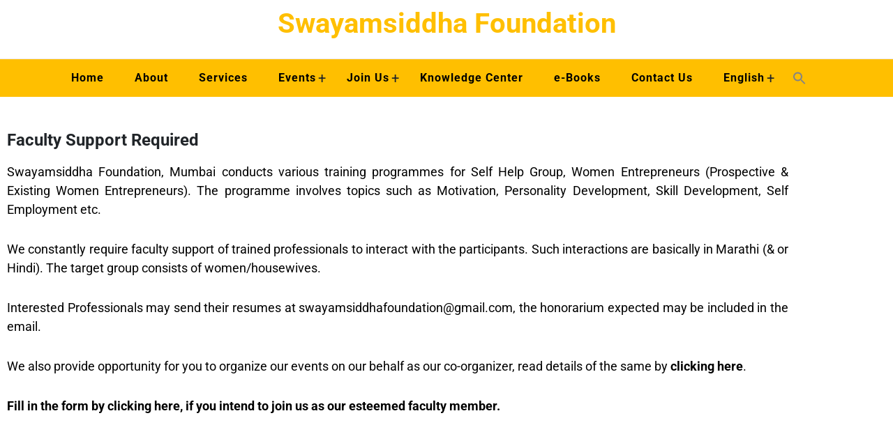

--- FILE ---
content_type: text/html; charset=UTF-8
request_url: https://swayamsiddhafoundation.org/faculty-required/
body_size: 17431
content:
<!DOCTYPE html>
<html lang="en-US">
<head>
<meta charset="UTF-8">
<meta name="viewport" content="width=device-width">
<link rel="profile" href="https://gmpg.org/xfn/11">
<title>Faculty Required &#8211; Swayamsiddha Foundation</title>
<meta name='robots' content='max-image-preview:large' />
<link rel="alternate" type="application/rss+xml" title="Swayamsiddha Foundation &raquo; Feed" href="https://swayamsiddhafoundation.org/feed/" />
<link rel="alternate" type="application/rss+xml" title="Swayamsiddha Foundation &raquo; Comments Feed" href="https://swayamsiddhafoundation.org/comments/feed/" />
<link rel="alternate" title="oEmbed (JSON)" type="application/json+oembed" href="https://swayamsiddhafoundation.org/wp-json/oembed/1.0/embed?url=https%3A%2F%2Fswayamsiddhafoundation.org%2Ffaculty-required%2F" />
<link rel="alternate" title="oEmbed (XML)" type="text/xml+oembed" href="https://swayamsiddhafoundation.org/wp-json/oembed/1.0/embed?url=https%3A%2F%2Fswayamsiddhafoundation.org%2Ffaculty-required%2F&#038;format=xml" />
<style id='wp-img-auto-sizes-contain-inline-css'>
img:is([sizes=auto i],[sizes^="auto," i]){contain-intrinsic-size:3000px 1500px}
/*# sourceURL=wp-img-auto-sizes-contain-inline-css */
</style>
<!-- <link rel='stylesheet' id='wp-block-library-css' href='https://swayamsiddhafoundation.org/wp-includes/css/dist/block-library/style.min.css?ver=6.9' media='all' /> -->
<link rel="stylesheet" type="text/css" href="//swayamsiddhafoundation.org/wp-content/cache/wpfc-minified/2cpti6rk/842c7.css" media="all"/>
<style id='wp-block-library-theme-inline-css'>
.wp-block-audio :where(figcaption){color:#555;font-size:13px;text-align:center}.is-dark-theme .wp-block-audio :where(figcaption){color:#ffffffa6}.wp-block-audio{margin:0 0 1em}.wp-block-code{border:1px solid #ccc;border-radius:4px;font-family:Menlo,Consolas,monaco,monospace;padding:.8em 1em}.wp-block-embed :where(figcaption){color:#555;font-size:13px;text-align:center}.is-dark-theme .wp-block-embed :where(figcaption){color:#ffffffa6}.wp-block-embed{margin:0 0 1em}.blocks-gallery-caption{color:#555;font-size:13px;text-align:center}.is-dark-theme .blocks-gallery-caption{color:#ffffffa6}:root :where(.wp-block-image figcaption){color:#555;font-size:13px;text-align:center}.is-dark-theme :root :where(.wp-block-image figcaption){color:#ffffffa6}.wp-block-image{margin:0 0 1em}.wp-block-pullquote{border-bottom:4px solid;border-top:4px solid;color:currentColor;margin-bottom:1.75em}.wp-block-pullquote :where(cite),.wp-block-pullquote :where(footer),.wp-block-pullquote__citation{color:currentColor;font-size:.8125em;font-style:normal;text-transform:uppercase}.wp-block-quote{border-left:.25em solid;margin:0 0 1.75em;padding-left:1em}.wp-block-quote cite,.wp-block-quote footer{color:currentColor;font-size:.8125em;font-style:normal;position:relative}.wp-block-quote:where(.has-text-align-right){border-left:none;border-right:.25em solid;padding-left:0;padding-right:1em}.wp-block-quote:where(.has-text-align-center){border:none;padding-left:0}.wp-block-quote.is-large,.wp-block-quote.is-style-large,.wp-block-quote:where(.is-style-plain){border:none}.wp-block-search .wp-block-search__label{font-weight:700}.wp-block-search__button{border:1px solid #ccc;padding:.375em .625em}:where(.wp-block-group.has-background){padding:1.25em 2.375em}.wp-block-separator.has-css-opacity{opacity:.4}.wp-block-separator{border:none;border-bottom:2px solid;margin-left:auto;margin-right:auto}.wp-block-separator.has-alpha-channel-opacity{opacity:1}.wp-block-separator:not(.is-style-wide):not(.is-style-dots){width:100px}.wp-block-separator.has-background:not(.is-style-dots){border-bottom:none;height:1px}.wp-block-separator.has-background:not(.is-style-wide):not(.is-style-dots){height:2px}.wp-block-table{margin:0 0 1em}.wp-block-table td,.wp-block-table th{word-break:normal}.wp-block-table :where(figcaption){color:#555;font-size:13px;text-align:center}.is-dark-theme .wp-block-table :where(figcaption){color:#ffffffa6}.wp-block-video :where(figcaption){color:#555;font-size:13px;text-align:center}.is-dark-theme .wp-block-video :where(figcaption){color:#ffffffa6}.wp-block-video{margin:0 0 1em}:root :where(.wp-block-template-part.has-background){margin-bottom:0;margin-top:0;padding:1.25em 2.375em}
/*# sourceURL=/wp-includes/css/dist/block-library/theme.min.css */
</style>
<style id='classic-theme-styles-inline-css'>
/*! This file is auto-generated */
.wp-block-button__link{color:#fff;background-color:#32373c;border-radius:9999px;box-shadow:none;text-decoration:none;padding:calc(.667em + 2px) calc(1.333em + 2px);font-size:1.125em}.wp-block-file__button{background:#32373c;color:#fff;text-decoration:none}
/*# sourceURL=/wp-includes/css/classic-themes.min.css */
</style>
<style id='global-styles-inline-css'>
:root{--wp--preset--aspect-ratio--square: 1;--wp--preset--aspect-ratio--4-3: 4/3;--wp--preset--aspect-ratio--3-4: 3/4;--wp--preset--aspect-ratio--3-2: 3/2;--wp--preset--aspect-ratio--2-3: 2/3;--wp--preset--aspect-ratio--16-9: 16/9;--wp--preset--aspect-ratio--9-16: 9/16;--wp--preset--color--black: #000000;--wp--preset--color--cyan-bluish-gray: #abb8c3;--wp--preset--color--white: #ffffff;--wp--preset--color--pale-pink: #f78da7;--wp--preset--color--vivid-red: #cf2e2e;--wp--preset--color--luminous-vivid-orange: #ff6900;--wp--preset--color--luminous-vivid-amber: #fcb900;--wp--preset--color--light-green-cyan: #7bdcb5;--wp--preset--color--vivid-green-cyan: #00d084;--wp--preset--color--pale-cyan-blue: #8ed1fc;--wp--preset--color--vivid-cyan-blue: #0693e3;--wp--preset--color--vivid-purple: #9b51e0;--wp--preset--gradient--vivid-cyan-blue-to-vivid-purple: linear-gradient(135deg,rgb(6,147,227) 0%,rgb(155,81,224) 100%);--wp--preset--gradient--light-green-cyan-to-vivid-green-cyan: linear-gradient(135deg,rgb(122,220,180) 0%,rgb(0,208,130) 100%);--wp--preset--gradient--luminous-vivid-amber-to-luminous-vivid-orange: linear-gradient(135deg,rgb(252,185,0) 0%,rgb(255,105,0) 100%);--wp--preset--gradient--luminous-vivid-orange-to-vivid-red: linear-gradient(135deg,rgb(255,105,0) 0%,rgb(207,46,46) 100%);--wp--preset--gradient--very-light-gray-to-cyan-bluish-gray: linear-gradient(135deg,rgb(238,238,238) 0%,rgb(169,184,195) 100%);--wp--preset--gradient--cool-to-warm-spectrum: linear-gradient(135deg,rgb(74,234,220) 0%,rgb(151,120,209) 20%,rgb(207,42,186) 40%,rgb(238,44,130) 60%,rgb(251,105,98) 80%,rgb(254,248,76) 100%);--wp--preset--gradient--blush-light-purple: linear-gradient(135deg,rgb(255,206,236) 0%,rgb(152,150,240) 100%);--wp--preset--gradient--blush-bordeaux: linear-gradient(135deg,rgb(254,205,165) 0%,rgb(254,45,45) 50%,rgb(107,0,62) 100%);--wp--preset--gradient--luminous-dusk: linear-gradient(135deg,rgb(255,203,112) 0%,rgb(199,81,192) 50%,rgb(65,88,208) 100%);--wp--preset--gradient--pale-ocean: linear-gradient(135deg,rgb(255,245,203) 0%,rgb(182,227,212) 50%,rgb(51,167,181) 100%);--wp--preset--gradient--electric-grass: linear-gradient(135deg,rgb(202,248,128) 0%,rgb(113,206,126) 100%);--wp--preset--gradient--midnight: linear-gradient(135deg,rgb(2,3,129) 0%,rgb(40,116,252) 100%);--wp--preset--font-size--small: 13px;--wp--preset--font-size--medium: 20px;--wp--preset--font-size--large: 36px;--wp--preset--font-size--x-large: 42px;--wp--preset--spacing--20: 0.44rem;--wp--preset--spacing--30: 0.67rem;--wp--preset--spacing--40: 1rem;--wp--preset--spacing--50: 1.5rem;--wp--preset--spacing--60: 2.25rem;--wp--preset--spacing--70: 3.38rem;--wp--preset--spacing--80: 5.06rem;--wp--preset--shadow--natural: 6px 6px 9px rgba(0, 0, 0, 0.2);--wp--preset--shadow--deep: 12px 12px 50px rgba(0, 0, 0, 0.4);--wp--preset--shadow--sharp: 6px 6px 0px rgba(0, 0, 0, 0.2);--wp--preset--shadow--outlined: 6px 6px 0px -3px rgb(255, 255, 255), 6px 6px rgb(0, 0, 0);--wp--preset--shadow--crisp: 6px 6px 0px rgb(0, 0, 0);}:where(.is-layout-flex){gap: 0.5em;}:where(.is-layout-grid){gap: 0.5em;}body .is-layout-flex{display: flex;}.is-layout-flex{flex-wrap: wrap;align-items: center;}.is-layout-flex > :is(*, div){margin: 0;}body .is-layout-grid{display: grid;}.is-layout-grid > :is(*, div){margin: 0;}:where(.wp-block-columns.is-layout-flex){gap: 2em;}:where(.wp-block-columns.is-layout-grid){gap: 2em;}:where(.wp-block-post-template.is-layout-flex){gap: 1.25em;}:where(.wp-block-post-template.is-layout-grid){gap: 1.25em;}.has-black-color{color: var(--wp--preset--color--black) !important;}.has-cyan-bluish-gray-color{color: var(--wp--preset--color--cyan-bluish-gray) !important;}.has-white-color{color: var(--wp--preset--color--white) !important;}.has-pale-pink-color{color: var(--wp--preset--color--pale-pink) !important;}.has-vivid-red-color{color: var(--wp--preset--color--vivid-red) !important;}.has-luminous-vivid-orange-color{color: var(--wp--preset--color--luminous-vivid-orange) !important;}.has-luminous-vivid-amber-color{color: var(--wp--preset--color--luminous-vivid-amber) !important;}.has-light-green-cyan-color{color: var(--wp--preset--color--light-green-cyan) !important;}.has-vivid-green-cyan-color{color: var(--wp--preset--color--vivid-green-cyan) !important;}.has-pale-cyan-blue-color{color: var(--wp--preset--color--pale-cyan-blue) !important;}.has-vivid-cyan-blue-color{color: var(--wp--preset--color--vivid-cyan-blue) !important;}.has-vivid-purple-color{color: var(--wp--preset--color--vivid-purple) !important;}.has-black-background-color{background-color: var(--wp--preset--color--black) !important;}.has-cyan-bluish-gray-background-color{background-color: var(--wp--preset--color--cyan-bluish-gray) !important;}.has-white-background-color{background-color: var(--wp--preset--color--white) !important;}.has-pale-pink-background-color{background-color: var(--wp--preset--color--pale-pink) !important;}.has-vivid-red-background-color{background-color: var(--wp--preset--color--vivid-red) !important;}.has-luminous-vivid-orange-background-color{background-color: var(--wp--preset--color--luminous-vivid-orange) !important;}.has-luminous-vivid-amber-background-color{background-color: var(--wp--preset--color--luminous-vivid-amber) !important;}.has-light-green-cyan-background-color{background-color: var(--wp--preset--color--light-green-cyan) !important;}.has-vivid-green-cyan-background-color{background-color: var(--wp--preset--color--vivid-green-cyan) !important;}.has-pale-cyan-blue-background-color{background-color: var(--wp--preset--color--pale-cyan-blue) !important;}.has-vivid-cyan-blue-background-color{background-color: var(--wp--preset--color--vivid-cyan-blue) !important;}.has-vivid-purple-background-color{background-color: var(--wp--preset--color--vivid-purple) !important;}.has-black-border-color{border-color: var(--wp--preset--color--black) !important;}.has-cyan-bluish-gray-border-color{border-color: var(--wp--preset--color--cyan-bluish-gray) !important;}.has-white-border-color{border-color: var(--wp--preset--color--white) !important;}.has-pale-pink-border-color{border-color: var(--wp--preset--color--pale-pink) !important;}.has-vivid-red-border-color{border-color: var(--wp--preset--color--vivid-red) !important;}.has-luminous-vivid-orange-border-color{border-color: var(--wp--preset--color--luminous-vivid-orange) !important;}.has-luminous-vivid-amber-border-color{border-color: var(--wp--preset--color--luminous-vivid-amber) !important;}.has-light-green-cyan-border-color{border-color: var(--wp--preset--color--light-green-cyan) !important;}.has-vivid-green-cyan-border-color{border-color: var(--wp--preset--color--vivid-green-cyan) !important;}.has-pale-cyan-blue-border-color{border-color: var(--wp--preset--color--pale-cyan-blue) !important;}.has-vivid-cyan-blue-border-color{border-color: var(--wp--preset--color--vivid-cyan-blue) !important;}.has-vivid-purple-border-color{border-color: var(--wp--preset--color--vivid-purple) !important;}.has-vivid-cyan-blue-to-vivid-purple-gradient-background{background: var(--wp--preset--gradient--vivid-cyan-blue-to-vivid-purple) !important;}.has-light-green-cyan-to-vivid-green-cyan-gradient-background{background: var(--wp--preset--gradient--light-green-cyan-to-vivid-green-cyan) !important;}.has-luminous-vivid-amber-to-luminous-vivid-orange-gradient-background{background: var(--wp--preset--gradient--luminous-vivid-amber-to-luminous-vivid-orange) !important;}.has-luminous-vivid-orange-to-vivid-red-gradient-background{background: var(--wp--preset--gradient--luminous-vivid-orange-to-vivid-red) !important;}.has-very-light-gray-to-cyan-bluish-gray-gradient-background{background: var(--wp--preset--gradient--very-light-gray-to-cyan-bluish-gray) !important;}.has-cool-to-warm-spectrum-gradient-background{background: var(--wp--preset--gradient--cool-to-warm-spectrum) !important;}.has-blush-light-purple-gradient-background{background: var(--wp--preset--gradient--blush-light-purple) !important;}.has-blush-bordeaux-gradient-background{background: var(--wp--preset--gradient--blush-bordeaux) !important;}.has-luminous-dusk-gradient-background{background: var(--wp--preset--gradient--luminous-dusk) !important;}.has-pale-ocean-gradient-background{background: var(--wp--preset--gradient--pale-ocean) !important;}.has-electric-grass-gradient-background{background: var(--wp--preset--gradient--electric-grass) !important;}.has-midnight-gradient-background{background: var(--wp--preset--gradient--midnight) !important;}.has-small-font-size{font-size: var(--wp--preset--font-size--small) !important;}.has-medium-font-size{font-size: var(--wp--preset--font-size--medium) !important;}.has-large-font-size{font-size: var(--wp--preset--font-size--large) !important;}.has-x-large-font-size{font-size: var(--wp--preset--font-size--x-large) !important;}
:where(.wp-block-post-template.is-layout-flex){gap: 1.25em;}:where(.wp-block-post-template.is-layout-grid){gap: 1.25em;}
:where(.wp-block-term-template.is-layout-flex){gap: 1.25em;}:where(.wp-block-term-template.is-layout-grid){gap: 1.25em;}
:where(.wp-block-columns.is-layout-flex){gap: 2em;}:where(.wp-block-columns.is-layout-grid){gap: 2em;}
:root :where(.wp-block-pullquote){font-size: 1.5em;line-height: 1.6;}
/*# sourceURL=global-styles-inline-css */
</style>
<!-- <link rel='stylesheet' id='ivory-search-styles-css' href='https://swayamsiddhafoundation.org/wp-content/plugins/add-search-to-menu/public/css/ivory-search.min.css?ver=5.5.14' media='all' /> -->
<!-- <link rel='stylesheet' id='bootstrap-css' href='https://swayamsiddhafoundation.org/wp-content/themes/ca-charity-hope/assets/css/bootstrap.min.css?ver=6.9' media='all' /> -->
<!-- <link rel='stylesheet' id='ca-charity-hope-menu-css' href='https://swayamsiddhafoundation.org/wp-content/themes/ca-charity-hope/menu/menu.css?ver=1.0' media='all' /> -->
<!-- <link rel='stylesheet' id='ca-charity-hope-customizer-css-css' href='https://swayamsiddhafoundation.org/wp-content/themes/ca-charity-hope/inc/customizer-button/customizer-custom.css?ver=6.9' media='all' /> -->
<!-- <link rel='stylesheet' id='ca-charity-hope-style-css' href='https://swayamsiddhafoundation.org/wp-content/themes/ca-charity-hope/style.css?ver=6.9' media='all' /> -->
<link rel="stylesheet" type="text/css" href="//swayamsiddhafoundation.org/wp-content/cache/wpfc-minified/8lkrzr9s/842c7.css" media="all"/>
<style id='ca-charity-hope-style-inline-css'>
/* cyrillic-ext */
@font-face {
font-family: 'Literata';
font-style: normal;
font-weight: 400;
font-display: swap;
src: url(https://swayamsiddhafoundation.org/wp-content/fonts/literata/or3PQ6P12-iJxAIgLa78DkrbXsDgk0oVDaDPYLanFLHpPf2TbBG_J_zWTFCW.woff2) format('woff2');
unicode-range: U+0460-052F, U+1C80-1C8A, U+20B4, U+2DE0-2DFF, U+A640-A69F, U+FE2E-FE2F;
}
/* cyrillic */
@font-face {
font-family: 'Literata';
font-style: normal;
font-weight: 400;
font-display: swap;
src: url(https://swayamsiddhafoundation.org/wp-content/fonts/literata/or3PQ6P12-iJxAIgLa78DkrbXsDgk0oVDaDPYLanFLHpPf2TbBG_J_XWTFCW.woff2) format('woff2');
unicode-range: U+0301, U+0400-045F, U+0490-0491, U+04B0-04B1, U+2116;
}
/* greek-ext */
@font-face {
font-family: 'Literata';
font-style: normal;
font-weight: 400;
font-display: swap;
src: url(https://swayamsiddhafoundation.org/wp-content/fonts/literata/or3PQ6P12-iJxAIgLa78DkrbXsDgk0oVDaDPYLanFLHpPf2TbBG_J_3WTFCW.woff2) format('woff2');
unicode-range: U+1F00-1FFF;
}
/* greek */
@font-face {
font-family: 'Literata';
font-style: normal;
font-weight: 400;
font-display: swap;
src: url(https://swayamsiddhafoundation.org/wp-content/fonts/literata/or3PQ6P12-iJxAIgLa78DkrbXsDgk0oVDaDPYLanFLHpPf2TbBG_J_LWTFCW.woff2) format('woff2');
unicode-range: U+0370-0377, U+037A-037F, U+0384-038A, U+038C, U+038E-03A1, U+03A3-03FF;
}
/* vietnamese */
@font-face {
font-family: 'Literata';
font-style: normal;
font-weight: 400;
font-display: swap;
src: url(https://swayamsiddhafoundation.org/wp-content/fonts/literata/or3PQ6P12-iJxAIgLa78DkrbXsDgk0oVDaDPYLanFLHpPf2TbBG_J_7WTFCW.woff2) format('woff2');
unicode-range: U+0102-0103, U+0110-0111, U+0128-0129, U+0168-0169, U+01A0-01A1, U+01AF-01B0, U+0300-0301, U+0303-0304, U+0308-0309, U+0323, U+0329, U+1EA0-1EF9, U+20AB;
}
/* latin-ext */
@font-face {
font-family: 'Literata';
font-style: normal;
font-weight: 400;
font-display: swap;
src: url(https://swayamsiddhafoundation.org/wp-content/fonts/literata/or3PQ6P12-iJxAIgLa78DkrbXsDgk0oVDaDPYLanFLHpPf2TbBG_J__WTFCW.woff2) format('woff2');
unicode-range: U+0100-02BA, U+02BD-02C5, U+02C7-02CC, U+02CE-02D7, U+02DD-02FF, U+0304, U+0308, U+0329, U+1D00-1DBF, U+1E00-1E9F, U+1EF2-1EFF, U+2020, U+20A0-20AB, U+20AD-20C0, U+2113, U+2C60-2C7F, U+A720-A7FF;
}
/* latin */
@font-face {
font-family: 'Literata';
font-style: normal;
font-weight: 400;
font-display: swap;
src: url(https://swayamsiddhafoundation.org/wp-content/fonts/literata/or3PQ6P12-iJxAIgLa78DkrbXsDgk0oVDaDPYLanFLHpPf2TbBG_J_HWTA.woff2) format('woff2');
unicode-range: U+0000-00FF, U+0131, U+0152-0153, U+02BB-02BC, U+02C6, U+02DA, U+02DC, U+0304, U+0308, U+0329, U+2000-206F, U+20AC, U+2122, U+2191, U+2193, U+2212, U+2215, U+FEFF, U+FFFD;
}
.display_only h1 a,.display_only p{}.display_only h1 a{color: #000000!important;}.display_only p{color: #000000!important;}#sidebar .widget-title,div#sidebar h2,#sidebar a:hover , h2.post-title:hover,.display_only h1 a,.readmore-latest a,.sec2-meta span,.nav-previous a:hover, .nav-next a:hover,.about-text-box h3,footer a:hover{color: #ffbf00!important;}.display_only p,.wp-block-calendar table th,.button:hover,.theme-btn a,.read-more-link:hover,.singlepost-category a,.card-body a,.card-body a:hover,.entry-meta,.sec2-cat a,.about-box-1,.nav-wrap{background-color: #ffbf00!important;}
/*# sourceURL=ca-charity-hope-style-inline-css */
</style>
<!-- <link rel='stylesheet' id='wpforo-widgets-css' href='https://swayamsiddhafoundation.org/wp-content/plugins/wpforo/themes/classic/widgets.css?ver=2.4.14' media='all' /> -->
<!-- <link rel='stylesheet' id='elementor-icons-css' href='https://swayamsiddhafoundation.org/wp-content/plugins/elementor/assets/lib/eicons/css/elementor-icons.min.css?ver=5.46.0' media='all' /> -->
<!-- <link rel='stylesheet' id='elementor-frontend-css' href='https://swayamsiddhafoundation.org/wp-content/plugins/elementor/assets/css/frontend.min.css?ver=3.34.3' media='all' /> -->
<link rel="stylesheet" type="text/css" href="//swayamsiddhafoundation.org/wp-content/cache/wpfc-minified/31j51wj4/846n8.css" media="all"/>
<link rel='stylesheet' id='elementor-post-5-css' href='https://swayamsiddhafoundation.org/wp-content/uploads/elementor/css/post-5.css?ver=1769453699' media='all' />
<!-- <link rel='stylesheet' id='widget-spacer-css' href='https://swayamsiddhafoundation.org/wp-content/plugins/elementor/assets/css/widget-spacer.min.css?ver=3.34.3' media='all' /> -->
<!-- <link rel='stylesheet' id='widget-heading-css' href='https://swayamsiddhafoundation.org/wp-content/plugins/elementor/assets/css/widget-heading.min.css?ver=3.34.3' media='all' /> -->
<link rel="stylesheet" type="text/css" href="//swayamsiddhafoundation.org/wp-content/cache/wpfc-minified/f6eddyt3/84e1u.css" media="all"/>
<link rel='stylesheet' id='elementor-post-2524-css' href='https://swayamsiddhafoundation.org/wp-content/uploads/elementor/css/post-2524.css?ver=1769643961' media='all' />
<!-- <link rel='stylesheet' id='eael-general-css' href='https://swayamsiddhafoundation.org/wp-content/plugins/essential-addons-for-elementor-lite/assets/front-end/css/view/general.min.css?ver=6.5.9' media='all' /> -->
<!-- <link rel='stylesheet' id='wpforo-dynamic-style-css' href='https://swayamsiddhafoundation.org/wp-content/uploads/wpforo/assets/colors.css?ver=2.4.14.2caefb7ceb67bb970dff5bf4fbbc1e34' media='all' /> -->
<!-- <link rel='stylesheet' id='elementor-gf-local-roboto-css' href='https://swayamsiddhafoundation.org/wp-content/uploads/elementor/google-fonts/css/roboto.css?ver=1742222508' media='all' /> -->
<!-- <link rel='stylesheet' id='elementor-gf-local-robotoslab-css' href='https://swayamsiddhafoundation.org/wp-content/uploads/elementor/google-fonts/css/robotoslab.css?ver=1742222525' media='all' /> -->
<link rel="stylesheet" type="text/css" href="//swayamsiddhafoundation.org/wp-content/cache/wpfc-minified/nqfjvg7/846n8.css" media="all"/>
<script src='//swayamsiddhafoundation.org/wp-content/cache/wpfc-minified/6mxei8j0/842c7.js' type="text/javascript"></script>
<!-- <script src="https://swayamsiddhafoundation.org/wp-includes/js/jquery/jquery.min.js?ver=3.7.1" id="jquery-core-js"></script> -->
<!-- <script src="https://swayamsiddhafoundation.org/wp-includes/js/jquery/jquery-migrate.min.js?ver=3.4.1" id="jquery-migrate-js"></script> -->
<link rel="https://api.w.org/" href="https://swayamsiddhafoundation.org/wp-json/" /><link rel="alternate" title="JSON" type="application/json" href="https://swayamsiddhafoundation.org/wp-json/wp/v2/pages/2524" /><link rel="EditURI" type="application/rsd+xml" title="RSD" href="https://swayamsiddhafoundation.org/xmlrpc.php?rsd" />
<meta name="generator" content="WordPress 6.9" />
<link rel="canonical" href="https://swayamsiddhafoundation.org/faculty-required/" />
<link rel='shortlink' href='https://swayamsiddhafoundation.org/?p=2524' />
<meta name="generator" content="Elementor 3.34.3; features: additional_custom_breakpoints; settings: css_print_method-external, google_font-enabled, font_display-auto">
<style>
.e-con.e-parent:nth-of-type(n+4):not(.e-lazyloaded):not(.e-no-lazyload),
.e-con.e-parent:nth-of-type(n+4):not(.e-lazyloaded):not(.e-no-lazyload) * {
background-image: none !important;
}
@media screen and (max-height: 1024px) {
.e-con.e-parent:nth-of-type(n+3):not(.e-lazyloaded):not(.e-no-lazyload),
.e-con.e-parent:nth-of-type(n+3):not(.e-lazyloaded):not(.e-no-lazyload) * {
background-image: none !important;
}
}
@media screen and (max-height: 640px) {
.e-con.e-parent:nth-of-type(n+2):not(.e-lazyloaded):not(.e-no-lazyload),
.e-con.e-parent:nth-of-type(n+2):not(.e-lazyloaded):not(.e-no-lazyload) * {
background-image: none !important;
}
}
</style>
<style id="custom-background-css">
body.custom-background { background-color: #ffffff; }
</style>
<link rel="icon" href="https://swayamsiddhafoundation.org/wp-content/uploads/2022/04/cropped-cropped-EmbeddedImage-1-32x32.png" sizes="32x32" />
<link rel="icon" href="https://swayamsiddhafoundation.org/wp-content/uploads/2022/04/cropped-cropped-EmbeddedImage-1-192x192.png" sizes="192x192" />
<link rel="apple-touch-icon" href="https://swayamsiddhafoundation.org/wp-content/uploads/2022/04/cropped-cropped-EmbeddedImage-1-180x180.png" />
<meta name="msapplication-TileImage" content="https://swayamsiddhafoundation.org/wp-content/uploads/2022/04/cropped-cropped-EmbeddedImage-1-270x270.png" />
<style id="wp-custom-css">
a:hover {
text-decoration: underline;
}
</style>
<style type="text/css" media="screen">.is-menu path.search-icon-path { fill: #848484;}body .popup-search-close:after, body .search-close:after { border-color: #848484;}body .popup-search-close:before, body .search-close:before { border-color: #848484;}</style>			<style type="text/css">
</style>
</head>
<body class="wp-singular page-template-default page page-id-2524 custom-background wp-embed-responsive wp-theme-ca-charity-hope ca-charity-hope wpf-default wpft- wpf-guest wpfu-group-4 wpf-theme-classic wpf-is_standalone-0 wpf-boardid-0 is_wpforo_page-0 is_wpforo_url-0 is_wpforo_shortcode_page-0 elementor-default elementor-template-full-width elementor-kit-5 elementor-page elementor-page-2524">
<a class="skip-link screen-reader-text" href="#content">Skip to content</a>
<div class="head-banner-img">
<div class="display_only">
<h1><a href="https://swayamsiddhafoundation.org/" rel="home">Swayamsiddha Foundation</a></h1>
<p></p>
</div>
</div>
<header id="Main-head-class" class="site-header">
<!-- before header hook -->
<div class="nav-wrap">
<div class="container">
<nav id="site-navigation" class="main-navigation" itemscope itemtype="http://schema.org/SiteNavigationElement">
<div class="primary-menu-list main-menu-modal cover-modal" data-modal-target-string=".main-menu-modal">
<button class="close close-main-nav-toggle" data-toggle-target=".main-menu-modal" data-toggle-body-class="showing-main-menu-modal" aria-expanded="false" data-set-focus=".main-menu-modal"></button>
<div class="mobile-menu" aria-label="Mobile">
<div class="menu-main-container"><ul id="primary-menu" class="nav-menu main-menu-modal"><li id="menu-item-4811" class="menu-item menu-item-type-custom menu-item-object-custom menu-item-home menu-item-4811"><a href="https://swayamsiddhafoundation.org/" tabindex="0">Home</a></li>
<li id="menu-item-5739" class="menu-item menu-item-type-post_type menu-item-object-page menu-item-5739"><a href="https://swayamsiddhafoundation.org/about/" tabindex="0">About</a></li>
<li id="menu-item-738" class="menu-item menu-item-type-post_type menu-item-object-page menu-item-738"><a href="https://swayamsiddhafoundation.org/services/" tabindex="0">Services</a></li>
<li id="menu-item-499" class="menu-item menu-item-type-custom menu-item-object-custom menu-item-has-children menu-item-499"><a href="#" tabindex="0">Events</a>
<ul class="sub-menu">
<li id="menu-item-500" class="menu-item menu-item-type-custom menu-item-object-custom menu-item-500"><a href="https://swayamsiddhafoundation.org/category/upcoming/" tabindex="0">Upcoming</a></li>
<li id="menu-item-6004" class="menu-item menu-item-type-post_type menu-item-object-page menu-item-6004"><a href="https://swayamsiddhafoundation.org/recent-events/" tabindex="0">Recent Events</a></li>
<li id="menu-item-6003" class="menu-item menu-item-type-post_type menu-item-object-page menu-item-6003"><a href="https://swayamsiddhafoundation.org/bachat-gat-events/" tabindex="0">Bachat Gat Events</a></li>
</ul>
</li>
<li id="menu-item-503" class="menu-item menu-item-type-custom menu-item-object-custom menu-item-has-children menu-item-503"><a href="https://swayamsiddhafoundation.org/registration/" tabindex="0">Join Us</a>
<ul class="sub-menu">
<li id="menu-item-5939" class="menu-item menu-item-type-custom menu-item-object-custom menu-item-5939"><a href="https://swayamsiddhafoundation.org/prospective-entrepreneurs/" tabindex="0">Prospective Entrepreneur</a></li>
<li id="menu-item-5967" class="menu-item menu-item-type-custom menu-item-object-custom menu-item-5967"><a href="https://swayamsiddhafoundation.org/existing-entrepreneurs/" tabindex="0">Existing Entrepreneur</a></li>
<li id="menu-item-5968" class="menu-item menu-item-type-custom menu-item-object-custom menu-item-5968"><a href="https://swayamsiddhafoundation.org/bachat-gat-registration/" tabindex="0">Bachat Gat Registration</a></li>
</ul>
</li>
<li id="menu-item-5983" class="menu-item menu-item-type-custom menu-item-object-custom menu-item-5983"><a href="https://swayamsiddhafoundation.org/knowledge-center/" tabindex="0">Knowledge Center</a></li>
<li id="menu-item-1100" class="menu-item menu-item-type-post_type menu-item-object-page menu-item-1100"><a href="https://swayamsiddhafoundation.org/download-ebooks/" tabindex="0">e-Books</a></li>
<li id="menu-item-5291" class="menu-item menu-item-type-custom menu-item-object-custom menu-item-5291"><a href="https://swayamsiddhafoundation.org/contact-us/" tabindex="0">Contact Us</a></li>
<li class="menu-item menu-item-gtranslate menu-item-has-children notranslate"><a href="#" data-gt-lang="en" class="gt-current-wrapper notranslate">English</a><ul class="dropdown-menu sub-menu"><li class="menu-item menu-item-gtranslate-child"><a href="#" data-gt-lang="en" class="gt-current-lang notranslate">English</a></li><li class="menu-item menu-item-gtranslate-child"><a href="#" data-gt-lang="hi" class="notranslate">हिन्दी</a></li><li class="menu-item menu-item-gtranslate-child"><a href="#" data-gt-lang="mr" class="notranslate">मराठी</a></li></ul></li><li class=" astm-search-menu is-menu is-dropdown menu-item"><a href="#" role="button" aria-label="Search Icon Link"><svg width="20" height="20" class="search-icon" role="img" viewBox="2 9 20 5" focusable="false" aria-label="Search">
<path class="search-icon-path" d="M15.5 14h-.79l-.28-.27C15.41 12.59 16 11.11 16 9.5 16 5.91 13.09 3 9.5 3S3 5.91 3 9.5 5.91 16 9.5 16c1.61 0 3.09-.59 4.23-1.57l.27.28v.79l5 4.99L20.49 19l-4.99-5zm-6 0C7.01 14 5 11.99 5 9.5S7.01 5 9.5 5 14 7.01 14 9.5 11.99 14 9.5 14z"></path></svg></a><form  class="is-search-form is-form-style is-form-style-3 is-form-id-0 " action="https://swayamsiddhafoundation.org/" method="get" role="search" ><label for="is-search-input-0"><span class="is-screen-reader-text">Search for:</span><input  type="search" id="is-search-input-0" name="s" value="" class="is-search-input" placeholder="Search here..." autocomplete=off /></label><button type="submit" class="is-search-submit"><span class="is-screen-reader-text">Search Button</span><span class="is-search-icon"><svg focusable="false" aria-label="Search" xmlns="http://www.w3.org/2000/svg" viewBox="0 0 24 24" width="24px"><path d="M15.5 14h-.79l-.28-.27C15.41 12.59 16 11.11 16 9.5 16 5.91 13.09 3 9.5 3S3 5.91 3 9.5 5.91 16 9.5 16c1.61 0 3.09-.59 4.23-1.57l.27.28v.79l5 4.99L20.49 19l-4.99-5zm-6 0C7.01 14 5 11.99 5 9.5S7.01 5 9.5 5 14 7.01 14 9.5 11.99 14 9.5 14z"></path></svg></span></button></form><div class="search-close"></div></li></ul></div>            </div>
</div>
<button class="toggle-button" data-toggle-target=".main-menu-modal" data-toggle-body-class="showing-main-menu-modal" aria-expanded="false" data-set-focus=".close-main-nav-toggle">
<span class="toggle-bar"></span>
<span class="toggle-bar"></span>
<span class="toggle-bar"></span>
</button>
</nav>
</div>
</div>  </header>
<div data-elementor-type="wp-page" data-elementor-id="2524" class="elementor elementor-2524">
<section class="elementor-section elementor-top-section elementor-element elementor-element-00b0a1e elementor-section-boxed elementor-section-height-default elementor-section-height-default" data-id="00b0a1e" data-element_type="section">
<div class="elementor-container elementor-column-gap-default">
<div class="elementor-column elementor-col-100 elementor-top-column elementor-element elementor-element-e8b8c3a" data-id="e8b8c3a" data-element_type="column">
<div class="elementor-widget-wrap elementor-element-populated">
<div class="elementor-element elementor-element-376eaa4 elementor-widget elementor-widget-spacer" data-id="376eaa4" data-element_type="widget" data-widget_type="spacer.default">
<div class="elementor-widget-container">
<div class="elementor-spacer">
<div class="elementor-spacer-inner"></div>
</div>
</div>
</div>
</div>
</div>
</div>
</section>
<section class="elementor-section elementor-top-section elementor-element elementor-element-0fd582a elementor-section-boxed elementor-section-height-default elementor-section-height-default" data-id="0fd582a" data-element_type="section">
<div class="elementor-container elementor-column-gap-default">
<div class="elementor-column elementor-col-100 elementor-top-column elementor-element elementor-element-8b460d6" data-id="8b460d6" data-element_type="column">
<div class="elementor-widget-wrap elementor-element-populated">
<div class="elementor-element elementor-element-abc6741 elementor-widget elementor-widget-heading" data-id="abc6741" data-element_type="widget" data-widget_type="heading.default">
<div class="elementor-widget-container">
<h4 class="elementor-heading-title elementor-size-default">Faculty Support Required</h4>				</div>
</div>
</div>
</div>
</div>
</section>
<section class="elementor-section elementor-top-section elementor-element elementor-element-535c8c08 elementor-section-boxed elementor-section-height-default elementor-section-height-default" data-id="535c8c08" data-element_type="section">
<div class="elementor-container elementor-column-gap-default">
<div class="elementor-column elementor-col-100 elementor-top-column elementor-element elementor-element-547958f3" data-id="547958f3" data-element_type="column">
<div class="elementor-widget-wrap elementor-element-populated">
<div class="elementor-element elementor-element-6d310200 elementor-widget elementor-widget-text-editor" data-id="6d310200" data-element_type="widget" data-widget_type="text-editor.default">
<div class="elementor-widget-container">
<p style="text-align: justify;">Swayamsiddha Foundation, Mumbai conducts various training programmes for Self Help Group, Women Entrepreneurs (Prospective &amp; Existing Women Entrepreneurs). The programme involves topics such as Motivation, Personality Development, Skill Development, Self Employment etc.</p>
<p style="text-align: justify;">We constantly require faculty support of trained professionals to interact with the participants. Such interactions are basically in Marathi (&amp; or Hindi). The target group consists of women/housewives.</p>
<p style="text-align: justify;">Interested Professionals may send their resumes at swayamsiddhafoundation@gmail.com, the honorarium expected may be included in the email.</p>
<p style="text-align: justify;">We also provide opportunity for you to organize our events on our behalf as our co-organizer, read details of the same by <strong><a href="https://swayamsiddhafoundation.org/schedule-events-for-your-organization/">clicking here</a></strong>.</p>
<p style="text-align: justify;"><strong>Fill in the form by <a href="https://docs.google.com/forms/d/e/1FAIpQLSd_y6lHo56fAXMFUFJ033nuaMLAdhIyQU8sE4KU9NBBpcd7lA/viewform" target="_blank" rel="noreferrer noopener">clicking here</a>, if you intend to join us as our esteemed faculty member.</strong></p>
</div>
</div>
</div>
</div>
</div>
</section>
</div>
	<div class="Main-footer">
<footer class="site-footer">
<div class="container">
<div class="row">
<div class="col-md-4">
<div class="footer-inside">
<div id="nav_menu-21" class="widget widget_nav_menu"><h4 class="widget-title">More Links</h4><div class="menu-footer1-container"><ul id="menu-footer1" class="menu"><li id="menu-item-6071" class="menu-item menu-item-type-custom menu-item-object-custom menu-item-6071"><a href="https://swayamsiddhafoundation.org/entrepreneur-of-the-month/" tabindex="0">Entrepreneur of the Month</a></li>
<li id="menu-item-959" class="menu-item menu-item-type-custom menu-item-object-custom menu-item-959"><a href="https://swayamsiddhafoundation.org/swayamsiddha-puraskar/" tabindex="0">Swayamsiddha Puraskar</a></li>
<li id="menu-item-960" class="menu-item menu-item-type-custom menu-item-object-custom menu-item-960"><a href="https://swayamsiddhafoundation.org/testimonials/" tabindex="0">Testimonials</a></li>
<li id="menu-item-3433" class="menu-item menu-item-type-custom menu-item-object-custom menu-item-3433"><a href="https://issuu.com/swayamsiddhafoundation/docs/swayamsiddha_2_" tabindex="0">Activity Book</a></li>
<li id="menu-item-961" class="menu-item menu-item-type-custom menu-item-object-custom menu-item-961"><a href="https://swayamsiddhafoundation.org/volunteer-for-the-cause/" tabindex="0">Volunteer for the Cause</a></li>
<li id="menu-item-2966" class="menu-item menu-item-type-custom menu-item-object-custom menu-item-2966"><a href="https://swayamsiddhafoundation.org/website-visitor-poll/" tabindex="0">Visitor Poll</a></li>
<li id="menu-item-3238" class="menu-item menu-item-type-custom menu-item-object-custom menu-item-3238"><a href="https://us12.campaign-archive.com/home/?u=8a874d47470508f0d90d49a4f&#038;id=6d2f06e586" tabindex="0">e-Newsletter</a></li>
<li id="menu-item-2469" class="menu-item menu-item-type-custom menu-item-object-custom menu-item-2469"><a href="https://swayamsiddhafoundation.org/blog-2/" tabindex="0">Blog</a></li>
</ul></div></div>                                    </div>
</div>
<div class="col-md-4">
<div class="footer-inside">
<div id="nav_menu-31" class="widget widget_nav_menu"><h4 class="widget-title">Media</h4><div class="menu-media-container"><ul id="menu-media" class="menu"><li id="menu-item-962" class="menu-item menu-item-type-custom menu-item-object-custom menu-item-962"><a href="http://emasik.swayamsiddhafoundation.org/" tabindex="0">Swayam Prerit eMagazine</a></li>
<li id="menu-item-963" class="menu-item menu-item-type-custom menu-item-object-custom menu-item-963"><a href="https://swayamsiddhafoundation.org/video-page/" tabindex="0">Video Page</a></li>
<li id="menu-item-6041" class="menu-item menu-item-type-custom menu-item-object-custom menu-item-6041"><a href="https://swayamsiddhafoundation.org/webinars-during-lockdown/" tabindex="0">Lockdown Webinars</a></li>
<li id="menu-item-964" class="menu-item menu-item-type-custom menu-item-object-custom menu-item-964"><a href="#" tabindex="0">Media Coverage</a></li>
<li id="menu-item-965" class="menu-item menu-item-type-custom menu-item-object-custom menu-item-965"><a href="https://swayamsiddhafoundation.org/photo-gallery/" tabindex="0">Photo Gallery</a></li>
<li id="menu-item-966" class="menu-item menu-item-type-custom menu-item-object-custom menu-item-966"><a href="https://drive.google.com/open?id=113Gf7u2BcEezK3M_XpuimNiPSgYCyfKp" tabindex="0">Year Book 2017-18</a></li>
<li id="menu-item-967" class="menu-item menu-item-type-custom menu-item-object-custom menu-item-967"><a href="https://drive.google.com/file/d/1eZjseQ7UhbaSXmZxCAtHEChRh9rTMnCX/view?usp=sharing" tabindex="0">Year Book 2018-19</a></li>
<li id="menu-item-968" class="menu-item menu-item-type-custom menu-item-object-custom menu-item-968"><a href="https://drive.google.com/file/d/1dhziXDCpC0LLrcWBK0FYJFDmDrY8UtmQ/view?usp=sharing" tabindex="0">Swayamsiddha Directory</a></li>
</ul></div></div>                                    </div>
</div>
<div class="col-md-4">
<div class="footer-inside">
<div id="nav_menu-29" class="widget widget_nav_menu"><h4 class="widget-title">Connect</h4><div class="menu-footer2-container"><ul id="menu-footer2" class="menu"><li id="menu-item-969" class="menu-item menu-item-type-custom menu-item-object-custom menu-item-969"><a href="https://www.facebook.com/swayamsiddha2006/" tabindex="0">Facebook</a></li>
<li id="menu-item-971" class="menu-item menu-item-type-custom menu-item-object-custom menu-item-971"><a href="https://twitter.com/swayamsiddhabg" tabindex="0">X</a></li>
<li id="menu-item-972" class="menu-item menu-item-type-custom menu-item-object-custom menu-item-972"><a href="https://www.instagram.com/swayamsiddhafoundation" tabindex="0">Instagram</a></li>
<li id="menu-item-973" class="menu-item menu-item-type-custom menu-item-object-custom menu-item-973"><a href="https://www.youtube.com/channel/UCbx9e2P-yfBsJac8hbKrVAA" tabindex="0">YouTube</a></li>
<li id="menu-item-975" class="menu-item menu-item-type-custom menu-item-object-custom menu-item-975"><a href="https://t.me/ssf2006" tabindex="0">Telegram</a></li>
<li id="menu-item-974" class="menu-item menu-item-type-custom menu-item-object-custom menu-item-974"><a href="https://wa.me/917977540831" tabindex="0">Whatsapp</a></li>
<li id="menu-item-3942" class="menu-item menu-item-type-custom menu-item-object-custom menu-item-3942"><a href="https://whatsapp.com/channel/0029Va9k7AZ5Ejy00sE7Dv35" tabindex="0">Whatsapp Channel</a></li>
<li id="menu-item-5844" class="menu-item menu-item-type-custom menu-item-object-custom menu-item-5844"><a href="https://chat.whatsapp.com/HoD3mwROlYILY7ZLSnf9l9" tabindex="0">Whatsapp Group</a></li>
</ul></div></div><div id="block-21" class="widget widget_block">
<ul class="wp-block-social-links is-layout-flex wp-block-social-links-is-layout-flex"><li class="wp-social-link wp-social-link-whatsapp  wp-block-social-link"><a href="https://chat.whatsapp.com/HoD3mwROlYILY7ZLSnf9l9" class="wp-block-social-link-anchor"><svg width="24" height="24" viewBox="0 0 24 24" version="1.1" xmlns="http://www.w3.org/2000/svg" aria-hidden="true" focusable="false"><path d="M 12.011719 2 C 6.5057187 2 2.0234844 6.478375 2.0214844 11.984375 C 2.0204844 13.744375 2.4814687 15.462563 3.3554688 16.976562 L 2 22 L 7.2324219 20.763672 C 8.6914219 21.559672 10.333859 21.977516 12.005859 21.978516 L 12.009766 21.978516 C 17.514766 21.978516 21.995047 17.499141 21.998047 11.994141 C 22.000047 9.3251406 20.962172 6.8157344 19.076172 4.9277344 C 17.190172 3.0407344 14.683719 2.001 12.011719 2 z M 12.009766 4 C 14.145766 4.001 16.153109 4.8337969 17.662109 6.3417969 C 19.171109 7.8517969 20.000047 9.8581875 19.998047 11.992188 C 19.996047 16.396187 16.413812 19.978516 12.007812 19.978516 C 10.674812 19.977516 9.3544062 19.642812 8.1914062 19.007812 L 7.5175781 18.640625 L 6.7734375 18.816406 L 4.8046875 19.28125 L 5.2851562 17.496094 L 5.5019531 16.695312 L 5.0878906 15.976562 C 4.3898906 14.768562 4.0204844 13.387375 4.0214844 11.984375 C 4.0234844 7.582375 7.6067656 4 12.009766 4 z M 8.4765625 7.375 C 8.3095625 7.375 8.0395469 7.4375 7.8105469 7.6875 C 7.5815469 7.9365 6.9355469 8.5395781 6.9355469 9.7675781 C 6.9355469 10.995578 7.8300781 12.182609 7.9550781 12.349609 C 8.0790781 12.515609 9.68175 15.115234 12.21875 16.115234 C 14.32675 16.946234 14.754891 16.782234 15.212891 16.740234 C 15.670891 16.699234 16.690438 16.137687 16.898438 15.554688 C 17.106437 14.971687 17.106922 14.470187 17.044922 14.367188 C 16.982922 14.263188 16.816406 14.201172 16.566406 14.076172 C 16.317406 13.951172 15.090328 13.348625 14.861328 13.265625 C 14.632328 13.182625 14.464828 13.140625 14.298828 13.390625 C 14.132828 13.640625 13.655766 14.201187 13.509766 14.367188 C 13.363766 14.534188 13.21875 14.556641 12.96875 14.431641 C 12.71875 14.305641 11.914938 14.041406 10.960938 13.191406 C 10.218937 12.530406 9.7182656 11.714844 9.5722656 11.464844 C 9.4272656 11.215844 9.5585938 11.079078 9.6835938 10.955078 C 9.7955938 10.843078 9.9316406 10.663578 10.056641 10.517578 C 10.180641 10.371578 10.223641 10.267562 10.306641 10.101562 C 10.389641 9.9355625 10.347156 9.7890625 10.285156 9.6640625 C 10.223156 9.5390625 9.737625 8.3065 9.515625 7.8125 C 9.328625 7.3975 9.131125 7.3878594 8.953125 7.3808594 C 8.808125 7.3748594 8.6425625 7.375 8.4765625 7.375 z"></path></svg><span class="wp-block-social-link-label screen-reader-text">WhatsApp</span></a></li>
<li class="wp-social-link wp-social-link-facebook  wp-block-social-link"><a href="https://www.facebook.com/swayamsiddha2006/" class="wp-block-social-link-anchor"><svg width="24" height="24" viewBox="0 0 24 24" version="1.1" xmlns="http://www.w3.org/2000/svg" aria-hidden="true" focusable="false"><path d="M12 2C6.5 2 2 6.5 2 12c0 5 3.7 9.1 8.4 9.9v-7H7.9V12h2.5V9.8c0-2.5 1.5-3.9 3.8-3.9 1.1 0 2.2.2 2.2.2v2.5h-1.3c-1.2 0-1.6.8-1.6 1.6V12h2.8l-.4 2.9h-2.3v7C18.3 21.1 22 17 22 12c0-5.5-4.5-10-10-10z"></path></svg><span class="wp-block-social-link-label screen-reader-text">Facebook</span></a></li>
<li class="wp-social-link wp-social-link-instagram  wp-block-social-link"><a href="https://www.instagram.com/swayamsiddhafoundation" class="wp-block-social-link-anchor"><svg width="24" height="24" viewBox="0 0 24 24" version="1.1" xmlns="http://www.w3.org/2000/svg" aria-hidden="true" focusable="false"><path d="M12,4.622c2.403,0,2.688,0.009,3.637,0.052c0.877,0.04,1.354,0.187,1.671,0.31c0.42,0.163,0.72,0.358,1.035,0.673 c0.315,0.315,0.51,0.615,0.673,1.035c0.123,0.317,0.27,0.794,0.31,1.671c0.043,0.949,0.052,1.234,0.052,3.637 s-0.009,2.688-0.052,3.637c-0.04,0.877-0.187,1.354-0.31,1.671c-0.163,0.42-0.358,0.72-0.673,1.035 c-0.315,0.315-0.615,0.51-1.035,0.673c-0.317,0.123-0.794,0.27-1.671,0.31c-0.949,0.043-1.233,0.052-3.637,0.052 s-2.688-0.009-3.637-0.052c-0.877-0.04-1.354-0.187-1.671-0.31c-0.42-0.163-0.72-0.358-1.035-0.673 c-0.315-0.315-0.51-0.615-0.673-1.035c-0.123-0.317-0.27-0.794-0.31-1.671C4.631,14.688,4.622,14.403,4.622,12 s0.009-2.688,0.052-3.637c0.04-0.877,0.187-1.354,0.31-1.671c0.163-0.42,0.358-0.72,0.673-1.035 c0.315-0.315,0.615-0.51,1.035-0.673c0.317-0.123,0.794-0.27,1.671-0.31C9.312,4.631,9.597,4.622,12,4.622 M12,3 C9.556,3,9.249,3.01,8.289,3.054C7.331,3.098,6.677,3.25,6.105,3.472C5.513,3.702,5.011,4.01,4.511,4.511 c-0.5,0.5-0.808,1.002-1.038,1.594C3.25,6.677,3.098,7.331,3.054,8.289C3.01,9.249,3,9.556,3,12c0,2.444,0.01,2.751,0.054,3.711 c0.044,0.958,0.196,1.612,0.418,2.185c0.23,0.592,0.538,1.094,1.038,1.594c0.5,0.5,1.002,0.808,1.594,1.038 c0.572,0.222,1.227,0.375,2.185,0.418C9.249,20.99,9.556,21,12,21s2.751-0.01,3.711-0.054c0.958-0.044,1.612-0.196,2.185-0.418 c0.592-0.23,1.094-0.538,1.594-1.038c0.5-0.5,0.808-1.002,1.038-1.594c0.222-0.572,0.375-1.227,0.418-2.185 C20.99,14.751,21,14.444,21,12s-0.01-2.751-0.054-3.711c-0.044-0.958-0.196-1.612-0.418-2.185c-0.23-0.592-0.538-1.094-1.038-1.594 c-0.5-0.5-1.002-0.808-1.594-1.038c-0.572-0.222-1.227-0.375-2.185-0.418C14.751,3.01,14.444,3,12,3L12,3z M12,7.378 c-2.552,0-4.622,2.069-4.622,4.622S9.448,16.622,12,16.622s4.622-2.069,4.622-4.622S14.552,7.378,12,7.378z M12,15 c-1.657,0-3-1.343-3-3s1.343-3,3-3s3,1.343,3,3S13.657,15,12,15z M16.804,6.116c-0.596,0-1.08,0.484-1.08,1.08 s0.484,1.08,1.08,1.08c0.596,0,1.08-0.484,1.08-1.08S17.401,6.116,16.804,6.116z"></path></svg><span class="wp-block-social-link-label screen-reader-text">Instagram</span></a></li>
<li class="wp-social-link wp-social-link-telegram  wp-block-social-link"><a href="https://t.me/ssf2006" class="wp-block-social-link-anchor"><svg width="24" height="24" viewBox="0 0 128 128" version="1.1" xmlns="http://www.w3.org/2000/svg" aria-hidden="true" focusable="false"><path d="M28.9700376,63.3244248 C47.6273373,55.1957357 60.0684594,49.8368063 66.2934036,47.2476366 C84.0668845,39.855031 87.7600616,38.5708563 90.1672227,38.528 C90.6966555,38.5191258 91.8804274,38.6503351 92.6472251,39.2725385 C93.294694,39.7979149 93.4728387,40.5076237 93.5580865,41.0057381 C93.6433345,41.5038525 93.7494885,42.63857 93.6651041,43.5252052 C92.7019529,53.6451182 88.5344133,78.2034783 86.4142057,89.5379542 C85.5170662,94.3339958 83.750571,95.9420841 82.0403991,96.0994568 C78.3237996,96.4414641 75.5015827,93.6432685 71.9018743,91.2836143 C66.2690414,87.5912212 63.0868492,85.2926952 57.6192095,81.6896017 C51.3004058,77.5256038 55.3966232,75.2369981 58.9976911,71.4967761 C59.9401076,70.5179421 76.3155302,55.6232293 76.6324771,54.2720454 C76.6721165,54.1030573 76.7089039,53.4731496 76.3346867,53.1405352 C75.9604695,52.8079208 75.4081573,52.921662 75.0095933,53.0121213 C74.444641,53.1403447 65.4461175,59.0880351 48.0140228,70.8551922 C45.4598218,72.6091037 43.1463059,73.4636682 41.0734751,73.4188859 C38.7883453,73.3695169 34.3926725,72.1268388 31.1249416,71.0646282 C27.1169366,69.7617838 23.931454,69.0729605 24.208838,66.8603276 C24.3533167,65.7078514 25.9403832,64.5292172 28.9700376,63.3244248 Z" /></svg><span class="wp-block-social-link-label screen-reader-text">Telegram</span></a></li>
<li class="wp-social-link wp-social-link-x  wp-block-social-link"><a href="https://twitter.com/swayamsiddhabg" class="wp-block-social-link-anchor"><svg width="24" height="24" viewBox="0 0 24 24" version="1.1" xmlns="http://www.w3.org/2000/svg" aria-hidden="true" focusable="false"><path d="M13.982 10.622 20.54 3h-1.554l-5.693 6.618L8.745 3H3.5l6.876 10.007L3.5 21h1.554l6.012-6.989L15.868 21h5.245l-7.131-10.378Zm-2.128 2.474-.697-.997-5.543-7.93H8l4.474 6.4.697.996 5.815 8.318h-2.387l-4.745-6.787Z" /></svg><span class="wp-block-social-link-label screen-reader-text">X</span></a></li>
<li class="wp-social-link wp-social-link-youtube  wp-block-social-link"><a href="https://www.youtube.com/channel/UCbx9e2P-yfBsJac8hbKrVAA" class="wp-block-social-link-anchor"><svg width="24" height="24" viewBox="0 0 24 24" version="1.1" xmlns="http://www.w3.org/2000/svg" aria-hidden="true" focusable="false"><path d="M21.8,8.001c0,0-0.195-1.378-0.795-1.985c-0.76-0.797-1.613-0.801-2.004-0.847c-2.799-0.202-6.997-0.202-6.997-0.202 h-0.009c0,0-4.198,0-6.997,0.202C4.608,5.216,3.756,5.22,2.995,6.016C2.395,6.623,2.2,8.001,2.2,8.001S2,9.62,2,11.238v1.517 c0,1.618,0.2,3.237,0.2,3.237s0.195,1.378,0.795,1.985c0.761,0.797,1.76,0.771,2.205,0.855c1.6,0.153,6.8,0.201,6.8,0.201 s4.203-0.006,7.001-0.209c0.391-0.047,1.243-0.051,2.004-0.847c0.6-0.607,0.795-1.985,0.795-1.985s0.2-1.618,0.2-3.237v-1.517 C22,9.62,21.8,8.001,21.8,8.001z M9.935,14.594l-0.001-5.62l5.404,2.82L9.935,14.594z"></path></svg><span class="wp-block-social-link-label screen-reader-text">YouTube</span></a></li></ul>
</div>                                    </div>
</div>
</div>
</div>
<div class="footer-copyright">
<div class="container">
<div class="row">
<div class="col-md-12">
<p>
2026          &copy; (C) Swayamsiddha Foundation, Mumbai.
Powered by WordPress | By <a href="https://cawpthemes.com/" target="_blank">CA WP Themes</a>        </p>
</div>
</div>
</div>
<button id="back-to-top" class="back-to-top" title="Back to Top">↑</button>
</div>
</footer>
</div>
<div class="clearfix"></div>
<script type="speculationrules">
{"prefetch":[{"source":"document","where":{"and":[{"href_matches":"/*"},{"not":{"href_matches":["/wp-*.php","/wp-admin/*","/wp-content/uploads/*","/wp-content/*","/wp-content/plugins/*","/wp-content/themes/ca-charity-hope/*","/*\\?(.+)"]}},{"not":{"selector_matches":"a[rel~=\"nofollow\"]"}},{"not":{"selector_matches":".no-prefetch, .no-prefetch a"}}]},"eagerness":"conservative"}]}
</script>
<script>
const lazyloadRunObserver = () => {
const lazyloadBackgrounds = document.querySelectorAll( `.e-con.e-parent:not(.e-lazyloaded)` );
const lazyloadBackgroundObserver = new IntersectionObserver( ( entries ) => {
entries.forEach( ( entry ) => {
if ( entry.isIntersecting ) {
let lazyloadBackground = entry.target;
if( lazyloadBackground ) {
lazyloadBackground.classList.add( 'e-lazyloaded' );
}
lazyloadBackgroundObserver.unobserve( entry.target );
}
});
}, { rootMargin: '200px 0px 200px 0px' } );
lazyloadBackgrounds.forEach( ( lazyloadBackground ) => {
lazyloadBackgroundObserver.observe( lazyloadBackground );
} );
};
const events = [
'DOMContentLoaded',
'elementor/lazyload/observe',
];
events.forEach( ( event ) => {
document.addEventListener( event, lazyloadRunObserver );
} );
</script>
<script id="wp-posts-view-script-js-extra">
var wp_post_views_ajax_object = {"ajaxurl":"https://swayamsiddhafoundation.org/wp-admin/admin-ajax.php","nonce":"adf3d7c4b7","post_id":"2524"};
//# sourceURL=wp-posts-view-script-js-extra
</script>
<script src="https://swayamsiddhafoundation.org/wp-content/plugins/wp-post-views//assets/js/ajax.js?ver=1.1" id="wp-posts-view-script-js"></script>
<script src="https://swayamsiddhafoundation.org/wp-content/themes/ca-charity-hope/assets/js/bootstrap.min.js?ver=6.9" id="bootstrap-js"></script>
<script src="https://swayamsiddhafoundation.org/wp-content/themes/ca-charity-hope/menu/menu.js?ver=1.0" id="ca-charity-hope-menu-js"></script>
<script src="https://swayamsiddhafoundation.org/wp-content/themes/ca-charity-hope/assets/js/custom.js" id="ca-charity-hope-custom-js"></script>
<script src="https://swayamsiddhafoundation.org/wp-content/plugins/elementor/assets/js/webpack.runtime.min.js?ver=3.34.3" id="elementor-webpack-runtime-js"></script>
<script src="https://swayamsiddhafoundation.org/wp-content/plugins/elementor/assets/js/frontend-modules.min.js?ver=3.34.3" id="elementor-frontend-modules-js"></script>
<script src="https://swayamsiddhafoundation.org/wp-includes/js/jquery/ui/core.min.js?ver=1.13.3" id="jquery-ui-core-js"></script>
<script id="elementor-frontend-js-extra">
var EAELImageMaskingConfig = {"svg_dir_url":"https://swayamsiddhafoundation.org/wp-content/plugins/essential-addons-for-elementor-lite/assets/front-end/img/image-masking/svg-shapes/"};
//# sourceURL=elementor-frontend-js-extra
</script>
<script id="elementor-frontend-js-before">
var elementorFrontendConfig = {"environmentMode":{"edit":false,"wpPreview":false,"isScriptDebug":false},"i18n":{"shareOnFacebook":"Share on Facebook","shareOnTwitter":"Share on Twitter","pinIt":"Pin it","download":"Download","downloadImage":"Download image","fullscreen":"Fullscreen","zoom":"Zoom","share":"Share","playVideo":"Play Video","previous":"Previous","next":"Next","close":"Close","a11yCarouselPrevSlideMessage":"Previous slide","a11yCarouselNextSlideMessage":"Next slide","a11yCarouselFirstSlideMessage":"This is the first slide","a11yCarouselLastSlideMessage":"This is the last slide","a11yCarouselPaginationBulletMessage":"Go to slide"},"is_rtl":false,"breakpoints":{"xs":0,"sm":480,"md":768,"lg":1025,"xl":1440,"xxl":1600},"responsive":{"breakpoints":{"mobile":{"label":"Mobile Portrait","value":767,"default_value":767,"direction":"max","is_enabled":true},"mobile_extra":{"label":"Mobile Landscape","value":880,"default_value":880,"direction":"max","is_enabled":false},"tablet":{"label":"Tablet Portrait","value":1024,"default_value":1024,"direction":"max","is_enabled":true},"tablet_extra":{"label":"Tablet Landscape","value":1200,"default_value":1200,"direction":"max","is_enabled":false},"laptop":{"label":"Laptop","value":1366,"default_value":1366,"direction":"max","is_enabled":false},"widescreen":{"label":"Widescreen","value":2400,"default_value":2400,"direction":"min","is_enabled":false}},"hasCustomBreakpoints":false},"version":"3.34.3","is_static":false,"experimentalFeatures":{"additional_custom_breakpoints":true,"landing-pages":true,"home_screen":true,"global_classes_should_enforce_capabilities":true,"e_variables":true,"cloud-library":true,"e_opt_in_v4_page":true,"e_interactions":true,"e_editor_one":true,"import-export-customization":true},"urls":{"assets":"https:\/\/swayamsiddhafoundation.org\/wp-content\/plugins\/elementor\/assets\/","ajaxurl":"https:\/\/swayamsiddhafoundation.org\/wp-admin\/admin-ajax.php","uploadUrl":"https:\/\/swayamsiddhafoundation.org\/wp-content\/uploads"},"nonces":{"floatingButtonsClickTracking":"a1a4229253"},"swiperClass":"swiper","settings":{"page":[],"editorPreferences":[]},"kit":{"active_breakpoints":["viewport_mobile","viewport_tablet"],"global_image_lightbox":"yes","lightbox_enable_counter":"yes","lightbox_enable_fullscreen":"yes","lightbox_enable_zoom":"yes","lightbox_enable_share":"yes","lightbox_title_src":"title","lightbox_description_src":"description"},"post":{"id":2524,"title":"Faculty%20Required%20%E2%80%93%20Swayamsiddha%20Foundation","excerpt":"","featuredImage":false}};
//# sourceURL=elementor-frontend-js-before
</script>
<script src="https://swayamsiddhafoundation.org/wp-content/plugins/elementor/assets/js/frontend.min.js?ver=3.34.3" id="elementor-frontend-js"></script>
<script id="eael-general-js-extra">
var localize = {"ajaxurl":"https://swayamsiddhafoundation.org/wp-admin/admin-ajax.php","nonce":"87428e938e","i18n":{"added":"Added ","compare":"Compare","loading":"Loading..."},"eael_translate_text":{"required_text":"is a required field","invalid_text":"Invalid","billing_text":"Billing","shipping_text":"Shipping","fg_mfp_counter_text":"of"},"page_permalink":"https://swayamsiddhafoundation.org/faculty-required/","cart_redirectition":"yes","cart_page_url":"","el_breakpoints":{"mobile":{"label":"Mobile Portrait","value":767,"default_value":767,"direction":"max","is_enabled":true},"mobile_extra":{"label":"Mobile Landscape","value":880,"default_value":880,"direction":"max","is_enabled":false},"tablet":{"label":"Tablet Portrait","value":1024,"default_value":1024,"direction":"max","is_enabled":true},"tablet_extra":{"label":"Tablet Landscape","value":1200,"default_value":1200,"direction":"max","is_enabled":false},"laptop":{"label":"Laptop","value":1366,"default_value":1366,"direction":"max","is_enabled":false},"widescreen":{"label":"Widescreen","value":2400,"default_value":2400,"direction":"min","is_enabled":false}}};
//# sourceURL=eael-general-js-extra
</script>
<script src="https://swayamsiddhafoundation.org/wp-content/plugins/essential-addons-for-elementor-lite/assets/front-end/js/view/general.min.js?ver=6.5.9" id="eael-general-js"></script>
<script id="ivory-search-scripts-js-extra">
var IvorySearchVars = {"is_analytics_enabled":"1"};
//# sourceURL=ivory-search-scripts-js-extra
</script>
<script src="https://swayamsiddhafoundation.org/wp-content/plugins/add-search-to-menu/public/js/ivory-search.min.js?ver=5.5.14" id="ivory-search-scripts-js"></script>
<script id="gt_widget_script_71738169-js-before">
window.gtranslateSettings = /* document.write */ window.gtranslateSettings || {};window.gtranslateSettings['71738169'] = {"default_language":"en","languages":["en","hi","mr"],"url_structure":"none","native_language_names":1,"flag_style":"3d","flag_size":24,"alt_flags":[],"flags_location":"\/wp-content\/plugins\/gtranslate\/flags\/"};
//# sourceURL=gt_widget_script_71738169-js-before
</script><script src="https://swayamsiddhafoundation.org/wp-content/plugins/gtranslate/js/base.js?ver=6.9" data-no-optimize="1" data-no-minify="1" data-gt-orig-url="/faculty-required/" data-gt-orig-domain="swayamsiddhafoundation.org" data-gt-widget-id="71738169" defer></script>    <script>
/(trident|msie)/i.test(navigator.userAgent)&&document.getElementById&&window.addEventListener&&window.addEventListener("hashchange",function(){var t,e=location.hash.substring(1);/^[A-z0-9_-]+$/.test(e)&&(t=document.getElementById(e))&&(/^(?:a|select|input|button|textarea)$/i.test(t.tagName)||(t.tabIndex=-1),t.focus())},!1);
</script>
</body>
</html><!-- WP Fastest Cache file was created in 0.216 seconds, on January 29, 2026 @ 5:16 am --><!-- need to refresh to see cached version -->

--- FILE ---
content_type: text/css
request_url: https://swayamsiddhafoundation.org/wp-content/uploads/elementor/css/post-2524.css?ver=1769643961
body_size: -97
content:
.elementor-2524 .elementor-element.elementor-element-376eaa4{--spacer-size:20px;}